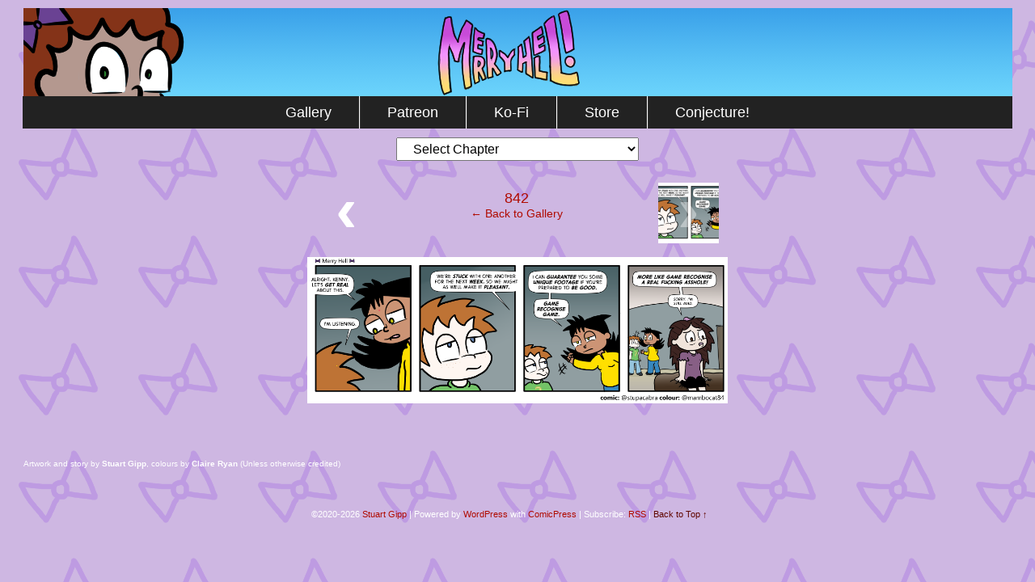

--- FILE ---
content_type: text/html; charset=UTF-8
request_url: https://www.merryhellcomic.com/comic/842-grg/attachment/842/
body_size: 10981
content:
<!DOCTYPE html>
<html xmlns="http://www.w3.org/1999/xhtml" dir="ltr" lang="en-GB" prefix="og: https://ogp.me/ns#"> 
<head>
	<meta http-equiv="Content-Type" content="text/html; charset=UTF-8"/>
	<link rel="stylesheet" href="https://www.merryhellcomic.com/wp-content/themes/comicpress/style.css" type="text/css" media="screen"/>
	<link rel="pingback" href="https://www.merryhellcomic.com/xmlrpc.php"/>
	<meta name="ComicPress" content="4.4"/>
<title>842 | Merry Hell</title>

		<!-- All in One SEO 4.9.3 - aioseo.com -->
	<meta name="robots" content="max-image-preview:large"/>
	<meta name="author" content="Stuart Gipp"/>
	<link rel="canonical" href="https://www.merryhellcomic.com/comic/842-grg/attachment/842/"/>
	<meta name="generator" content="All in One SEO (AIOSEO) 4.9.3"/>
		<meta property="og:locale" content="en_GB"/>
		<meta property="og:site_name" content="Merry Hell | by Stuart Gipp"/>
		<meta property="og:type" content="article"/>
		<meta property="og:title" content="842 | Merry Hell"/>
		<meta property="og:url" content="https://www.merryhellcomic.com/comic/842-grg/attachment/842/"/>
		<meta property="article:published_time" content="2023-07-04T21:14:05+00:00"/>
		<meta property="article:modified_time" content="2023-07-04T21:14:05+00:00"/>
		<meta name="twitter:card" content="summary"/>
		<meta name="twitter:site" content="@Stupacabra"/>
		<meta name="twitter:title" content="842 | Merry Hell"/>
		<meta name="twitter:creator" content="@Stupacabra"/>
		<meta name="twitter:image" content="https://www.merryhellcomic.com/wp-content/uploads/2023/07/mmmmmmmmmmmmmmmmmmmmmmmmmmmmmmmmmm.png"/>
		<script type="application/ld+json" class="aioseo-schema">
			{"@context":"https:\/\/schema.org","@graph":[{"@type":"BreadcrumbList","@id":"https:\/\/www.merryhellcomic.com\/comic\/842-grg\/attachment\/842\/#breadcrumblist","itemListElement":[{"@type":"ListItem","@id":"https:\/\/www.merryhellcomic.com#listItem","position":1,"name":"Home","item":"https:\/\/www.merryhellcomic.com","nextItem":{"@type":"ListItem","@id":"https:\/\/www.merryhellcomic.com\/comic\/842-grg\/attachment\/842\/#listItem","name":"842"}},{"@type":"ListItem","@id":"https:\/\/www.merryhellcomic.com\/comic\/842-grg\/attachment\/842\/#listItem","position":2,"name":"842","previousItem":{"@type":"ListItem","@id":"https:\/\/www.merryhellcomic.com#listItem","name":"Home"}}]},{"@type":"ItemPage","@id":"https:\/\/www.merryhellcomic.com\/comic\/842-grg\/attachment\/842\/#itempage","url":"https:\/\/www.merryhellcomic.com\/comic\/842-grg\/attachment\/842\/","name":"842 | Merry Hell","inLanguage":"en-GB","isPartOf":{"@id":"https:\/\/www.merryhellcomic.com\/#website"},"breadcrumb":{"@id":"https:\/\/www.merryhellcomic.com\/comic\/842-grg\/attachment\/842\/#breadcrumblist"},"author":{"@id":"https:\/\/www.merryhellcomic.com\/author\/stuartgipp\/#author"},"creator":{"@id":"https:\/\/www.merryhellcomic.com\/author\/stuartgipp\/#author"},"datePublished":"2023-07-04T22:14:05+01:00","dateModified":"2023-07-04T22:14:05+01:00"},{"@type":"Organization","@id":"https:\/\/www.merryhellcomic.com\/#organization","name":"Merry Hell","description":"by Stuart Gipp","url":"https:\/\/www.merryhellcomic.com\/","logo":{"@type":"ImageObject","url":"https:\/\/www.merryhellcomic.com\/wp-content\/uploads\/2023\/07\/mmmmmmmmmmmmmmmmmmmmmmmmmmmmmmmmmm.png","@id":"https:\/\/www.merryhellcomic.com\/comic\/842-grg\/attachment\/842\/#organizationLogo","width":415,"height":346},"image":{"@id":"https:\/\/www.merryhellcomic.com\/comic\/842-grg\/attachment\/842\/#organizationLogo"},"sameAs":["https:\/\/twitter.com\/Stupacabra"]},{"@type":"Person","@id":"https:\/\/www.merryhellcomic.com\/author\/stuartgipp\/#author","url":"https:\/\/www.merryhellcomic.com\/author\/stuartgipp\/","name":"Stuart Gipp","image":{"@type":"ImageObject","@id":"https:\/\/www.merryhellcomic.com\/comic\/842-grg\/attachment\/842\/#authorImage","url":"https:\/\/secure.gravatar.com\/avatar\/fa394a46a8a78bc95a6a8a05a6b3cc51bcec708b6d4a5deacfe534f0ca03a184?s=96&d=mm&r=g","width":96,"height":96,"caption":"Stuart Gipp"}},{"@type":"WebSite","@id":"https:\/\/www.merryhellcomic.com\/#website","url":"https:\/\/www.merryhellcomic.com\/","name":"Merry Hell","description":"by Stuart Gipp","inLanguage":"en-GB","publisher":{"@id":"https:\/\/www.merryhellcomic.com\/#organization"}}]}
		</script>
		<!-- All in One SEO -->

<link rel='dns-prefetch' href='//stats.wp.com'/>
<link rel='preconnect' href='//c0.wp.com'/>
<link rel="alternate" type="application/rss+xml" title="Merry Hell &raquo; Feed" href="https://www.merryhellcomic.com/feed/"/>
<link rel="alternate" title="oEmbed (JSON)" type="application/json+oembed" href="https://www.merryhellcomic.com/wp-json/oembed/1.0/embed?url=https%3A%2F%2Fwww.merryhellcomic.com%2Fcomic%2F842-grg%2Fattachment%2F842%2F"/>
<link rel="alternate" title="oEmbed (XML)" type="text/xml+oembed" href="https://www.merryhellcomic.com/wp-json/oembed/1.0/embed?url=https%3A%2F%2Fwww.merryhellcomic.com%2Fcomic%2F842-grg%2Fattachment%2F842%2F&#038;format=xml"/>
<style id='wp-img-auto-sizes-contain-inline-css' type='text/css'>img:is([sizes=auto i],[sizes^="auto," i]){contain-intrinsic-size:3000px 1500px}</style>
<style id='wp-emoji-styles-inline-css' type='text/css'>img.wp-smiley,img.emoji{display:inline!important;border:none!important;box-shadow:none!important;height:1em!important;width:1em!important;margin:0 .07em!important;vertical-align:-.1em!important;background:none!important;padding:0!important}</style>
<style id='wp-block-library-inline-css' type='text/css'>:root{--wp-block-synced-color:#7a00df;--wp-block-synced-color--rgb:122 , 0 , 223;--wp-bound-block-color:var(--wp-block-synced-color);--wp-editor-canvas-background:#ddd;--wp-admin-theme-color:#007cba;--wp-admin-theme-color--rgb:0 , 124 , 186;--wp-admin-theme-color-darker-10:#006ba1;--wp-admin-theme-color-darker-10--rgb:0 , 107 , 160.5;--wp-admin-theme-color-darker-20:#005a87;--wp-admin-theme-color-darker-20--rgb:0 , 90 , 135;--wp-admin-border-width-focus:2px}@media (min-resolution:192dpi){:root{--wp-admin-border-width-focus:1.5px}}.wp-element-button{cursor:pointer}:root .has-very-light-gray-background-color{background-color:#eee}:root .has-very-dark-gray-background-color{background-color:#313131}:root .has-very-light-gray-color{color:#eee}:root .has-very-dark-gray-color{color:#313131}:root .has-vivid-green-cyan-to-vivid-cyan-blue-gradient-background{background:linear-gradient(135deg,#00d084,#0693e3)}:root .has-purple-crush-gradient-background{background:linear-gradient(135deg,#34e2e4,#4721fb 50%,#ab1dfe)}:root .has-hazy-dawn-gradient-background{background:linear-gradient(135deg,#faaca8,#dad0ec)}:root .has-subdued-olive-gradient-background{background:linear-gradient(135deg,#fafae1,#67a671)}:root .has-atomic-cream-gradient-background{background:linear-gradient(135deg,#fdd79a,#004a59)}:root .has-nightshade-gradient-background{background:linear-gradient(135deg,#330968,#31cdcf)}:root .has-midnight-gradient-background{background:linear-gradient(135deg,#020381,#2874fc)}:root{--wp--preset--font-size--normal:16px;--wp--preset--font-size--huge:42px}.has-regular-font-size{font-size:1em}.has-larger-font-size{font-size:2.625em}.has-normal-font-size{font-size:var(--wp--preset--font-size--normal)}.has-huge-font-size{font-size:var(--wp--preset--font-size--huge)}.has-text-align-center{text-align:center}.has-text-align-left{text-align:left}.has-text-align-right{text-align:right}.has-fit-text{white-space:nowrap!important}#end-resizable-editor-section{display:none}.aligncenter{clear:both}.items-justified-left{justify-content:flex-start}.items-justified-center{justify-content:center}.items-justified-right{justify-content:flex-end}.items-justified-space-between{justify-content:space-between}.screen-reader-text{border:0;clip-path:inset(50%);height:1px;margin:-1px;overflow:hidden;padding:0;position:absolute;width:1px;word-wrap:normal!important}.screen-reader-text:focus{background-color:#ddd;clip-path:none;color:#444;display:block;font-size:1em;height:auto;left:5px;line-height:normal;padding:15px 23px 14px;text-decoration:none;top:5px;width:auto;z-index:100000}html :where(.has-border-color){border-style:solid}html :where([style*=border-top-color]){border-top-style:solid}html :where([style*=border-right-color]){border-right-style:solid}html :where([style*=border-bottom-color]){border-bottom-style:solid}html :where([style*=border-left-color]){border-left-style:solid}html :where([style*=border-width]){border-style:solid}html :where([style*=border-top-width]){border-top-style:solid}html :where([style*=border-right-width]){border-right-style:solid}html :where([style*=border-bottom-width]){border-bottom-style:solid}html :where([style*=border-left-width]){border-left-style:solid}html :where(img[class*=wp-image-]){height:auto;max-width:100%}:where(figure){margin:0 0 1em}html :where(.is-position-sticky){--wp-admin--admin-bar--position-offset:var(--wp-admin--admin-bar--height,0)}@media screen and (max-width:600px){html :where(.is-position-sticky){--wp-admin--admin-bar--position-offset:0}}</style><style id='wp-block-group-inline-css' type='text/css'>.wp-block-group{box-sizing:border-box}:where(.wp-block-group.wp-block-group-is-layout-constrained){position:relative}</style>
<style id='wp-block-paragraph-inline-css' type='text/css'>.is-small-text{font-size:.875em}.is-regular-text{font-size:1em}.is-large-text{font-size:2.25em}.is-larger-text{font-size:3em}.has-drop-cap:not(:focus):first-letter{float:left;font-size:8.4em;font-style:normal;font-weight:100;line-height:.68;margin:.05em .1em 0 0;text-transform:uppercase}body.rtl .has-drop-cap:not(:focus):first-letter{float:none;margin-left:.1em}p.has-drop-cap.has-background{overflow:hidden}:root :where(p.has-background){padding:1.25em 2.375em}:where(p.has-text-color:not(.has-link-color)) a{color:inherit}p.has-text-align-left[style*="writing-mode:vertical-lr"],p.has-text-align-right[style*="writing-mode:vertical-rl"]{rotate:180deg}</style>
<style id='global-styles-inline-css' type='text/css'>:root{--wp--preset--aspect-ratio--square:1;--wp--preset--aspect-ratio--4-3: 4/3;--wp--preset--aspect-ratio--3-4: 3/4;--wp--preset--aspect-ratio--3-2: 3/2;--wp--preset--aspect-ratio--2-3: 2/3;--wp--preset--aspect-ratio--16-9: 16/9;--wp--preset--aspect-ratio--9-16: 9/16;--wp--preset--color--black:#000;--wp--preset--color--cyan-bluish-gray:#abb8c3;--wp--preset--color--white:#fff;--wp--preset--color--pale-pink:#f78da7;--wp--preset--color--vivid-red:#cf2e2e;--wp--preset--color--luminous-vivid-orange:#ff6900;--wp--preset--color--luminous-vivid-amber:#fcb900;--wp--preset--color--light-green-cyan:#7bdcb5;--wp--preset--color--vivid-green-cyan:#00d084;--wp--preset--color--pale-cyan-blue:#8ed1fc;--wp--preset--color--vivid-cyan-blue:#0693e3;--wp--preset--color--vivid-purple:#9b51e0;--wp--preset--gradient--vivid-cyan-blue-to-vivid-purple:linear-gradient(135deg,#0693e3 0%,#9b51e0 100%);--wp--preset--gradient--light-green-cyan-to-vivid-green-cyan:linear-gradient(135deg,#7adcb4 0%,#00d082 100%);--wp--preset--gradient--luminous-vivid-amber-to-luminous-vivid-orange:linear-gradient(135deg,#fcb900 0%,#ff6900 100%);--wp--preset--gradient--luminous-vivid-orange-to-vivid-red:linear-gradient(135deg,#ff6900 0%,#cf2e2e 100%);--wp--preset--gradient--very-light-gray-to-cyan-bluish-gray:linear-gradient(135deg,#eee 0%,#a9b8c3 100%);--wp--preset--gradient--cool-to-warm-spectrum:linear-gradient(135deg,#4aeadc 0%,#9778d1 20%,#cf2aba 40%,#ee2c82 60%,#fb6962 80%,#fef84c 100%);--wp--preset--gradient--blush-light-purple:linear-gradient(135deg,#ffceec 0%,#9896f0 100%);--wp--preset--gradient--blush-bordeaux:linear-gradient(135deg,#fecda5 0%,#fe2d2d 50%,#6b003e 100%);--wp--preset--gradient--luminous-dusk:linear-gradient(135deg,#ffcb70 0%,#c751c0 50%,#4158d0 100%);--wp--preset--gradient--pale-ocean:linear-gradient(135deg,#fff5cb 0%,#b6e3d4 50%,#33a7b5 100%);--wp--preset--gradient--electric-grass:linear-gradient(135deg,#caf880 0%,#71ce7e 100%);--wp--preset--gradient--midnight:linear-gradient(135deg,#020381 0%,#2874fc 100%);--wp--preset--font-size--small:13px;--wp--preset--font-size--medium:20px;--wp--preset--font-size--large:36px;--wp--preset--font-size--x-large:42px;--wp--preset--spacing--20:.44rem;--wp--preset--spacing--30:.67rem;--wp--preset--spacing--40:1rem;--wp--preset--spacing--50:1.5rem;--wp--preset--spacing--60:2.25rem;--wp--preset--spacing--70:3.38rem;--wp--preset--spacing--80:5.06rem;--wp--preset--shadow--natural:6px 6px 9px rgba(0,0,0,.2);--wp--preset--shadow--deep:12px 12px 50px rgba(0,0,0,.4);--wp--preset--shadow--sharp:6px 6px 0 rgba(0,0,0,.2);--wp--preset--shadow--outlined:6px 6px 0 -3px #fff , 6px 6px #000;--wp--preset--shadow--crisp:6px 6px 0 #000}:where(.is-layout-flex){gap:.5em}:where(.is-layout-grid){gap:.5em}body .is-layout-flex{display:flex}.is-layout-flex{flex-wrap:wrap;align-items:center}.is-layout-flex > :is(*, div){margin:0}body .is-layout-grid{display:grid}.is-layout-grid > :is(*, div){margin:0}:where(.wp-block-columns.is-layout-flex){gap:2em}:where(.wp-block-columns.is-layout-grid){gap:2em}:where(.wp-block-post-template.is-layout-flex){gap:1.25em}:where(.wp-block-post-template.is-layout-grid){gap:1.25em}.has-black-color{color:var(--wp--preset--color--black)!important}.has-cyan-bluish-gray-color{color:var(--wp--preset--color--cyan-bluish-gray)!important}.has-white-color{color:var(--wp--preset--color--white)!important}.has-pale-pink-color{color:var(--wp--preset--color--pale-pink)!important}.has-vivid-red-color{color:var(--wp--preset--color--vivid-red)!important}.has-luminous-vivid-orange-color{color:var(--wp--preset--color--luminous-vivid-orange)!important}.has-luminous-vivid-amber-color{color:var(--wp--preset--color--luminous-vivid-amber)!important}.has-light-green-cyan-color{color:var(--wp--preset--color--light-green-cyan)!important}.has-vivid-green-cyan-color{color:var(--wp--preset--color--vivid-green-cyan)!important}.has-pale-cyan-blue-color{color:var(--wp--preset--color--pale-cyan-blue)!important}.has-vivid-cyan-blue-color{color:var(--wp--preset--color--vivid-cyan-blue)!important}.has-vivid-purple-color{color:var(--wp--preset--color--vivid-purple)!important}.has-black-background-color{background-color:var(--wp--preset--color--black)!important}.has-cyan-bluish-gray-background-color{background-color:var(--wp--preset--color--cyan-bluish-gray)!important}.has-white-background-color{background-color:var(--wp--preset--color--white)!important}.has-pale-pink-background-color{background-color:var(--wp--preset--color--pale-pink)!important}.has-vivid-red-background-color{background-color:var(--wp--preset--color--vivid-red)!important}.has-luminous-vivid-orange-background-color{background-color:var(--wp--preset--color--luminous-vivid-orange)!important}.has-luminous-vivid-amber-background-color{background-color:var(--wp--preset--color--luminous-vivid-amber)!important}.has-light-green-cyan-background-color{background-color:var(--wp--preset--color--light-green-cyan)!important}.has-vivid-green-cyan-background-color{background-color:var(--wp--preset--color--vivid-green-cyan)!important}.has-pale-cyan-blue-background-color{background-color:var(--wp--preset--color--pale-cyan-blue)!important}.has-vivid-cyan-blue-background-color{background-color:var(--wp--preset--color--vivid-cyan-blue)!important}.has-vivid-purple-background-color{background-color:var(--wp--preset--color--vivid-purple)!important}.has-black-border-color{border-color:var(--wp--preset--color--black)!important}.has-cyan-bluish-gray-border-color{border-color:var(--wp--preset--color--cyan-bluish-gray)!important}.has-white-border-color{border-color:var(--wp--preset--color--white)!important}.has-pale-pink-border-color{border-color:var(--wp--preset--color--pale-pink)!important}.has-vivid-red-border-color{border-color:var(--wp--preset--color--vivid-red)!important}.has-luminous-vivid-orange-border-color{border-color:var(--wp--preset--color--luminous-vivid-orange)!important}.has-luminous-vivid-amber-border-color{border-color:var(--wp--preset--color--luminous-vivid-amber)!important}.has-light-green-cyan-border-color{border-color:var(--wp--preset--color--light-green-cyan)!important}.has-vivid-green-cyan-border-color{border-color:var(--wp--preset--color--vivid-green-cyan)!important}.has-pale-cyan-blue-border-color{border-color:var(--wp--preset--color--pale-cyan-blue)!important}.has-vivid-cyan-blue-border-color{border-color:var(--wp--preset--color--vivid-cyan-blue)!important}.has-vivid-purple-border-color{border-color:var(--wp--preset--color--vivid-purple)!important}.has-vivid-cyan-blue-to-vivid-purple-gradient-background{background:var(--wp--preset--gradient--vivid-cyan-blue-to-vivid-purple)!important}.has-light-green-cyan-to-vivid-green-cyan-gradient-background{background:var(--wp--preset--gradient--light-green-cyan-to-vivid-green-cyan)!important}.has-luminous-vivid-amber-to-luminous-vivid-orange-gradient-background{background:var(--wp--preset--gradient--luminous-vivid-amber-to-luminous-vivid-orange)!important}.has-luminous-vivid-orange-to-vivid-red-gradient-background{background:var(--wp--preset--gradient--luminous-vivid-orange-to-vivid-red)!important}.has-very-light-gray-to-cyan-bluish-gray-gradient-background{background:var(--wp--preset--gradient--very-light-gray-to-cyan-bluish-gray)!important}.has-cool-to-warm-spectrum-gradient-background{background:var(--wp--preset--gradient--cool-to-warm-spectrum)!important}.has-blush-light-purple-gradient-background{background:var(--wp--preset--gradient--blush-light-purple)!important}.has-blush-bordeaux-gradient-background{background:var(--wp--preset--gradient--blush-bordeaux)!important}.has-luminous-dusk-gradient-background{background:var(--wp--preset--gradient--luminous-dusk)!important}.has-pale-ocean-gradient-background{background:var(--wp--preset--gradient--pale-ocean)!important}.has-electric-grass-gradient-background{background:var(--wp--preset--gradient--electric-grass)!important}.has-midnight-gradient-background{background:var(--wp--preset--gradient--midnight)!important}.has-small-font-size{font-size:var(--wp--preset--font-size--small)!important}.has-medium-font-size{font-size:var(--wp--preset--font-size--medium)!important}.has-large-font-size{font-size:var(--wp--preset--font-size--large)!important}.has-x-large-font-size{font-size:var(--wp--preset--font-size--x-large)!important}</style>
<style id='core-block-supports-inline-css' type='text/css'>.wp-container-core-group-is-layout-ad2f72ca{flex-wrap:nowrap}.wp-container-core-group-is-layout-94bc23d7{flex-wrap:nowrap;justify-content:center}</style>

<style id='classic-theme-styles-inline-css' type='text/css'>.wp-block-button__link{color:#fff;background-color:#32373c;border-radius:9999px;box-shadow:none;text-decoration:none;padding:calc(.667em + 2px) calc(1.333em + 2px);font-size:1.125em}.wp-block-file__button{background:#32373c;color:#fff;text-decoration:none}</style>
<link rel='stylesheet' id='rfw-style-css' href='https://www.merryhellcomic.com/wp-content/plugins/rss-feed-widget/css/style.css?ver=2026010612' type='text/css' media='all'/>
<link rel='stylesheet' id='movies-css' href='https://www.merryhellcomic.com/wp-content/plugins/stugal/style.css?ver=6.9' type='text/css' media='all'/>
<link rel='stylesheet' id='megamenu-css' href='https://www.merryhellcomic.com/wp-content/uploads/maxmegamenu/style.css?ver=90ee53' type='text/css' media='all'/>
<link rel='stylesheet' id='dashicons-css' href='https://c0.wp.com/c/6.9/wp-includes/css/dashicons.min.css' type='text/css' media='all'/>
<link rel='stylesheet' id='comiceasel-style-css' href='https://www.merryhellcomic.com/wp-content/plugins/comic-easel/css/comiceasel.css?ver=6.9' type='text/css' media='all'/>
<link rel='stylesheet' id='comiceasel-navstyle-css' href='https://www.merryhellcomic.com/wp-content/plugins/comic-easel/images/nav/default/navstyle.css?ver=6.9' type='text/css' media='all'/>
<script type="text/javascript" src="https://c0.wp.com/c/6.9/wp-includes/js/jquery/jquery.min.js" id="jquery-core-js"></script>
<script type="text/javascript" src="https://c0.wp.com/c/6.9/wp-includes/js/jquery/jquery-migrate.min.js" id="jquery-migrate-js"></script>
<script type="text/javascript" src="https://www.merryhellcomic.com/wp-content/themes/comicpress/js/ddsmoothmenu.js?ver=6.9" id="ddsmoothmenu_js-js"></script>
<script type="text/javascript" src="https://www.merryhellcomic.com/wp-content/themes/comicpress/js/menubar.js?ver=6.9" id="menubar_js-js"></script>
<link rel="https://api.w.org/" href="https://www.merryhellcomic.com/wp-json/"/><link rel="alternate" title="JSON" type="application/json" href="https://www.merryhellcomic.com/wp-json/wp/v2/media/37311"/><link rel="EditURI" type="application/rsd+xml" title="RSD" href="https://www.merryhellcomic.com/xmlrpc.php?rsd"/>
<meta name="generator" content="WordPress 6.9"/>
<link rel='shortlink' href='https://www.merryhellcomic.com/?p=37311'/>
	<link rel="preconnect" href="https://fonts.googleapis.com">
	<link rel="preconnect" href="https://fonts.gstatic.com">
		<style>img#wpstats{display:none}</style>
		<meta name="Comic-Easel" content="1.15"/>
<meta name="Referrer" content=""/>
<!--Customizer CSS-->
<style type="text/css">#page{width:1224px;max-width:1224px}#add-width{width:0}#content-column{width:1224px;max-width:100%}#sidebar-right{width:204px}#sidebar-left{width:204px}#header{background-color:#f4f4f4!important}body{color:#fff!important}.comic-nav a:link,.comic-nav a:visited{color:#fff!important}.comic-nav a:hover{color:red!important}</style>
<!--/Customizer CSS-->
      <style type="text/css">#header{width:1223px;height:109px;background:url(https://www.merryhellcomic.com/wp-content/uploads/2025/01/cropped-site-banner-4-2025a.png) top center no-repeat;overflow:hidden}#header h1{padding:0}#header h1 a{display:block;width:1223px;height:109px;text-indent:-9999px}.header-info,.header-info h1 a{padding:0}</style>
	<style type="text/css" id="custom-background-css">body.custom-background{background-color:#ead5ef;background-image:url(https://www.merryhellcomic.com/wp-content/uploads/2021/07/gfdgsfdgfdsgdgdg-2.png);background-position:left top;background-size:auto;background-repeat:repeat;background-attachment:scroll}</style>
	<!-- There is no amphtml version available for this URL. --><link rel="icon" href="https://www.merryhellcomic.com/wp-content/uploads/2021/01/merryicon.png" sizes="32x32"/>
<link rel="icon" href="https://www.merryhellcomic.com/wp-content/uploads/2021/01/merryicon.png" sizes="192x192"/>
<link rel="apple-touch-icon" href="https://www.merryhellcomic.com/wp-content/uploads/2021/01/merryicon.png"/>
<meta name="msapplication-TileImage" content="https://www.merryhellcomic.com/wp-content/uploads/2021/01/merryicon.png"/>
		<style type="text/css" id="wp-custom-css">#mega-menu-wrap-Primary #mega-menu-Primary>li.mega-menu-item>a.mega-menu-link:hover,#mega-menu-wrap-Primary #mega-menu-Primary>li.mega-menu-item.mega-current-menu-item>a.mega-menu-link{background:transparent}#mega-menu-wrap-Primary #mega-menu-Primary>li.mega-menu-item>a.mega-menu-link{font-size:18px;margin-left:1.5rem;margin-right:1.5rem}.comment-link{display:none}.page-id-3139 .page-title{display:none!important}.comic_navi .navi{font-size:1.2rem;padding:0 15px;margin-bottom:1rem}.comic_navi_title{font-size:1rem;padding-bottom:1.5rem;padding-top:.5rem}.chapter-select select,.comic-list-dropdown-form select{font-size:1rem;padding:.25rem 1rem;width:300px}.ceo_comic_archive_dropdown_widget form,.ceo_comic_list_dropdown_widget form{width:300px}</style>
			<style id="egf-frontend-styles" type="text/css">p{font-family:'Tahoma',sans-serif;font-size:10px;font-style:normal;font-weight:400}h1{font-family:'Tahoma',sans-serif;font-size:20px;font-style:normal;font-weight:400;letter-spacing:1px;line-height:.8}h2{color:#000;font-size:26px;letter-spacing:1px;line-height:1.7}h3{font-size:10px}h4{font-size:10px}h5{font-size:10px}h6{font-size:10px}</style>
	<style type="text/css"></style>
</head>

<body class="attachment wp-singular attachment-template-default single single-attachment postid-37311 attachmentid-37311 attachment-png custom-background wp-theme-comicpress mega-menu-Primary user-guest chrome single-author-stuartgipp pm night evening thu attachment attachment-37311 attachment-image layout-ncl scheme-none">
<div id="page-wrap">
	<div id="page">
		<header id="header">
			<div class="header-info">
				<h1><a href="https://www.merryhellcomic.com">Merry Hell</a></h1>
				<div class="description">by Stuart Gipp</div>
			</div>
						<div class="clear"></div>
		</header>

		<div id="menubar-wrapper">
			<div class="menu-container">
								<div id="mega-menu-wrap-Primary" class="mega-menu-wrap"><div class="mega-menu-toggle"><div class="mega-toggle-blocks-left"></div><div class="mega-toggle-blocks-center"></div><div class="mega-toggle-blocks-right"><div class='mega-toggle-block mega-menu-toggle-block mega-toggle-block-1' id='mega-toggle-block-1' tabindex='0'><span class='mega-toggle-label' role='button' aria-expanded='false'><span class='mega-toggle-label-closed'>MENU</span><span class='mega-toggle-label-open'>MENU</span></span></div></div></div><ul id="mega-menu-Primary" class="mega-menu max-mega-menu mega-menu-horizontal mega-no-js" data-event="hover_intent" data-effect="fade_up" data-effect-speed="200" data-effect-mobile="disabled" data-effect-speed-mobile="0" data-mobile-force-width="false" data-second-click="go" data-document-click="collapse" data-vertical-behaviour="standard" data-breakpoint="600" data-unbind="true" data-mobile-state="collapse_all" data-mobile-direction="vertical" data-hover-intent-timeout="300" data-hover-intent-interval="100"><li class="mega-menu-item mega-menu-item-type-post_type mega-menu-item-object-page mega-align-bottom-left mega-menu-flyout mega-menu-item-3183" id="mega-menu-item-3183"><a class="mega-menu-link" href="https://www.merryhellcomic.com/gallery/" tabindex="0">Gallery</a></li><li class="mega-menu-item mega-menu-item-type-custom mega-menu-item-object-custom mega-align-bottom-left mega-menu-flyout mega-menu-item-1458" id="mega-menu-item-1458"><a class="mega-menu-link" href="https://www.patreon.com/StuartGipp" tabindex="0">Patreon</a></li><li class="mega-menu-item mega-menu-item-type-custom mega-menu-item-object-custom mega-align-bottom-left mega-menu-flyout mega-menu-item-37394" id="mega-menu-item-37394"><a class="mega-menu-link" href="https://ko-fi.com/stuartgipp" tabindex="0">Ko-Fi</a></li><li class="mega-menu-item mega-menu-item-type-custom mega-menu-item-object-custom mega-align-bottom-left mega-menu-flyout mega-menu-item-1636" id="mega-menu-item-1636"><a class="mega-menu-link" href="https://stuartgipp.gumroad.com" tabindex="0">Store</a></li><li class="mega-menu-item mega-menu-item-type-custom mega-menu-item-object-custom mega-align-bottom-left mega-menu-flyout mega-menu-item-38514" id="mega-menu-item-38514"><a class="mega-menu-link" href="https://merryhellcomic.com/conjecture" tabindex="0">Conjecture!</a></li></ul></div>				<div class="menunav">
																			</div>
				<div class="clear"></div>
			</div>
			<div class="clear"></div>
		</div>
	<div id="content-wrapper">
	
			
	<div id="subcontent-wrapper">
		<div id="content-column">
			<div id="content" class="narrowcolumn">		
						<div id="sidebar-over-blog" class="sidebar">
			<div id="block-12" class="widget widget_block">
<div class="widget-content">

<div class="wp-block-group is-nowrap is-layout-flex wp-container-core-group-is-layout-ad2f72ca wp-block-group-is-layout-flex"></div>
</div>
<div class="clear"></div>
</div>
<div id="block-11" class="widget widget_block">
<div class="widget-content">

<div class="wp-block-group is-content-justification-center is-nowrap is-layout-flex wp-container-core-group-is-layout-94bc23d7 wp-block-group-is-layout-flex"><div class="widget ceo_comic_archive_dropdown_widget"><form id="chapter-select" class="chapter-select" method="get">
<select name='chapter' id='chapter' class='postform' onchange="document.location.href=this.options[this.selectedIndex].value;">
	<option value='0' selected='selected'>Select Chapter</option>
	<option class="level-0" value="https://www.merryhellcomic.com/comic/1-meredith-moves-in/">Merry Hell&nbsp;&nbsp;(1093)</option>
	<option class="level-0" value="https://www.merryhellcomic.com/comic/1-meredith-moves-in/">001: Meredith Moves In&nbsp;&nbsp;(6)</option>
	<option class="level-0" value="https://www.merryhellcomic.com/comic/7-liz-startles-meredith/">002. A Night on the Town&nbsp;&nbsp;(10)</option>
	<option class="level-0" value="https://www.merryhellcomic.com/comic/17-merry-sees-too-much/">003. Self-love and Meredith Steems&nbsp;&nbsp;(17)</option>
	<option class="level-0" value="https://www.merryhellcomic.com/comic/34-break-up/">004. Merry&#8217;s Hot Date&nbsp;&nbsp;(19)</option>
	<option class="level-0" value="https://www.merryhellcomic.com/comic/53-oh-bother/">005. A Visit From the Landlord&nbsp;&nbsp;(16)</option>
	<option class="level-0" value="https://www.merryhellcomic.com/comic/69-empowerment/">006. Merry the Pornographer&nbsp;&nbsp;(16)</option>
	<option class="level-0" value="https://www.merryhellcomic.com/comic/85-crushed/">007. Liz vs. Smash Bilby&nbsp;&nbsp;(16)</option>
	<option class="level-0" value="https://www.merryhellcomic.com/comic/101-the-lie/">008. Merry&#8217;s Mystery Letter&nbsp;&nbsp;(20)</option>
	<option class="level-0" value="https://www.merryhellcomic.com/comic/121-bully/">009. Bully for Merry&nbsp;&nbsp;(16)</option>
	<option class="level-0" value="https://www.merryhellcomic.com/comic/137-liz-is-enthused/">010. Jasumati Mucks In&nbsp;&nbsp;(25)</option>
	<option class="level-0" value="https://www.merryhellcomic.com/comic/162-smackeroo/">011. Christmas in Hell&nbsp;&nbsp;(11)</option>
	<option class="level-0" value="https://www.merryhellcomic.com/comic/173-guest-strip-by-masarage/">012. Jasu, Merry and the Big Secret&nbsp;&nbsp;(20)</option>
	<option class="level-0" value="https://www.merryhellcomic.com/comic/193-hester/">013. Hester the Pester&nbsp;&nbsp;(16)</option>
	<option class="level-0" value="https://www.merryhellcomic.com/comic/209-diversion/">014. Dating Your Boss&nbsp;&nbsp;(28)</option>
	<option class="level-0" value="https://www.merryhellcomic.com/comic/237-issues/">015. Twin Breakdowns&nbsp;&nbsp;(22)</option>
	<option class="level-0" value="https://www.merryhellcomic.com/comic/259-kids/">016. Hester&#8217;s Sleepover&nbsp;&nbsp;(22)</option>
	<option class="level-0" value="https://www.merryhellcomic.com/comic/281-no-more-games/">017. The Laces of Destiny&nbsp;&nbsp;(8)</option>
	<option class="level-0" value="https://www.merryhellcomic.com/comic/289-my-house/">018. The Northend Titans&nbsp;&nbsp;(24)</option>
	<option class="level-0" value="https://www.merryhellcomic.com/comic/313-guest-strip-by-positronic-brain/">019. Guilt and Shame&nbsp;&nbsp;(26)</option>
	<option class="level-0" value="https://www.merryhellcomic.com/comic/339-yes-i-am/">020. The Truth Will Out&nbsp;&nbsp;(12)</option>
	<option class="level-0" value="https://www.merryhellcomic.com/comic/351-fun/">021. The Sexy Holiday, Part 1 &#8211; Rolling With Merry&nbsp;&nbsp;(32)</option>
	<option class="level-0" value="https://www.merryhellcomic.com/comic/383-merry-goes-to-america-part-1-by-gobolatula/">022. Merry Goes to America&nbsp;&nbsp;(10)</option>
	<option class="level-0" value="https://www.merryhellcomic.com/comic/393-drain/">023. The Sexy Holiday, Part 2 &#8211; Liz Wins the Lottery&nbsp;&nbsp;(55)</option>
	<option class="level-0" value="https://www.merryhellcomic.com/comic/448-one-step-at-a-time/">024. Trials and Piles&nbsp;&nbsp;(53)</option>
	<option class="level-0" value="https://www.merryhellcomic.com/comic/501-freezer/">025. Jumokin&#8217; Me Crazy&nbsp;&nbsp;(23)</option>
	<option class="level-0" value="https://www.merryhellcomic.com/comic/524-one-trick-pony/">026. Rustic Christmas&nbsp;&nbsp;(18)</option>
	<option class="level-0" value="https://www.merryhellcomic.com/comic/542-this-year/">027. Merry&#8217;s Sex Education&nbsp;&nbsp;(13)</option>
	<option class="level-0" value="https://www.merryhellcomic.com/comic/555-anger/">028. Dating, Demons and Duke&nbsp;&nbsp;(19)</option>
	<option class="level-0" value="https://www.merryhellcomic.com/comic/574-killing-it/">029. Demons of the Past&nbsp;&nbsp;(33)</option>
	<option class="level-0" value="https://www.merryhellcomic.com/comic/607-one-body/">030. Demons of the Present&nbsp;&nbsp;(44)</option>
	<option class="level-0" value="https://www.merryhellcomic.com/comic/651-merry-hell-returns/">031. The Sunshine State, Part 1 &#8211; Meredith Moves In II&nbsp;&nbsp;(12)</option>
	<option class="level-0" value="https://www.merryhellcomic.com/comic/663-shithole/">032. The Sunshine State, Part 2 &#8211; Fallout&nbsp;&nbsp;(20)</option>
	<option class="level-0" value="https://www.merryhellcomic.com/comic/683-rampant/">033. The Sunshine State, Part 3 &#8211; Cuts to the Bone&nbsp;&nbsp;(19)</option>
	<option class="level-0" value="https://www.merryhellcomic.com/comic/702-shitshow/">034. The Sunshine State, Part 4 &#8211; Lotus Flowers and Serenity Cowers&nbsp;&nbsp;(26)</option>
	<option class="level-0" value="https://www.merryhellcomic.com/comic/728-i-was-lucky/">035. The Sunshine State, Part 5 &#8211; Who You Gonna Call&nbsp;&nbsp;(18)</option>
	<option class="level-0" value="https://www.merryhellcomic.com/comic/746-titans/">036. The Sunshine State, Part 6 &#8211; Merry the Exhibitionist&nbsp;&nbsp;(16)</option>
	<option class="level-0" value="https://www.merryhellcomic.com/comic/762-what-a-weekend/">037. The Sunshine State, Part 7 &#8211; Bosom Baddies&nbsp;&nbsp;(16)</option>
	<option class="level-0" value="https://www.merryhellcomic.com/comic/778/">038. The Sunshine State, Part 8 &#8211; Home Coming&nbsp;&nbsp;(27)</option>
	<option class="level-0" value="https://www.merryhellcomic.com/comic/805-its-me-merry/">039. Meredith Moves In III&nbsp;&nbsp;(9)</option>
	<option class="level-0" value="https://www.merryhellcomic.com/comic/814-two-months/">040. Going Up, Crashing Down&nbsp;&nbsp;(45)</option>
	<option class="level-0" value="https://www.merryhellcomic.com/comic/859-skeleton-key/">041. Drama Queen&nbsp;&nbsp;(32)</option>
	<option class="level-0" value="https://www.merryhellcomic.com/comic/891-the-mask/">042. Exorcism&nbsp;&nbsp;(35)</option>
	<option class="level-0" value="https://www.merryhellcomic.com/comic/926-liz-hell/">043. I Can&#8217;t Bereave It&#8217;s Not Hotdog&nbsp;&nbsp;(39)</option>
	<option class="level-0" value="https://www.merryhellcomic.com/comic/965-coffee-first/">044. Road to Fallen Hierarchy&nbsp;&nbsp;(36)</option>
	<option class="level-0" value="https://www.merryhellcomic.com/comic/1001-fallen-hierarchy-i/">045. Fallen Hierarchy&nbsp;&nbsp;(78)</option>
	<option class="level-0" value="https://www.merryhellcomic.com/comic/1079-fallen-hierarchy-epilogue-i/">046. Fallen Hierarchy Epilogue&nbsp;&nbsp;(10)</option>
	<option class="level-0" value="https://www.merryhellcomic.com/comic/1089-christmas-card-i/">047. Christmas Card&nbsp;&nbsp;(5)</option>
	<option class="level-0" value="https://www.merryhellcomic.com/comic/hot-mess-1/">Hot Mess&nbsp;&nbsp;(19)</option>
	<option class="level-0" value="https://www.merryhellcomic.com/comic/liz-hell-1/">Liz Hell&nbsp;&nbsp;(4)</option>
	<option class="level-0" value="https://www.merryhellcomic.com/comic/merry-hell-x-vigils-for-friends-i/">Merry Hell x Vigils For Friends&nbsp;&nbsp;(20)</option>
</select>
	<noscript>
		<input type="submit" value="View"/>
	</noscript>
</form>
</div>


<p></p>
</div>
</div>
<div class="clear"></div>
</div>
<div id="ceo_comic_list_dropdown_widget-16" class="widget ceo_comic_list_dropdown_widget">
<div class="widget-content">
</div>
<div class="clear"></div>
</div>
			<div class="clear"></div>
		</div>
					
		<div class="post-37311 attachment type-attachment status-inherit hentry uentry postonpage-1 odd">
				<div class="post-head"></div>
		<div class="post-content">
			<div class="imagenav-wrap">
				<div class="imagenav-left">
					<div class="imagenav-bg">
											</div>
					<div class="imagenav-arrow">
						&lsaquo;
					</div>
					<div class="imagenav-link">
											</div>
				</div>
				<div class="imagenav-center">
					<a href="https://www.merryhellcomic.com/wp-content/uploads/2023/07/842.png" target="_blank" title="Click for full size." class="imagetitle">842</a><br/>
					<a href="https://www.merryhellcomic.com/comic/842-grg/" rel="attachment">&larr; Back to Gallery</a>
				</div>
				<div class="imagenav-right">
					<div class="imagenav-bg">
						<a href='https://www.merryhellcomic.com/comic/842-grg/842a/'><img width="150" height="150" src="https://www.merryhellcomic.com/wp-content/uploads/2023/07/842a-150x150.png" class="attachment-thumbnail size-thumbnail" alt="842a" decoding="async"/></a>					</div>
					<div class="imagenav-arrow">
						&rsaquo;
					</div>
					<div class="imagenav-link">
						<a href='https://www.merryhellcomic.com/comic/842-grg/842a/'><img width="150" height="150" src="https://www.merryhellcomic.com/wp-content/uploads/2023/07/842a-150x150.png" class="attachment-thumbnail size-thumbnail" alt="842a" decoding="async"/></a>					</div>
				</div>					
				<div class="clear"></div>
			</div>
			<div class="clear"></div>
			<div class="gallery-image">
				<a href="https://www.merryhellcomic.com/wp-content/uploads/2023/07/842.png" target="_blank" title="Click for full size."><img src="https://www.merryhellcomic.com/wp-content/uploads/2023/07/842.png" alt="842"/></a>
			</div>
			<div class="gallery-caption">
							</div>
			<div class="gallery-content">
								<div class="clear"></div>
			</div>
			<div class="clear"></div>
		</div>
		<div class="post-foot"></div>
	</div>
				
							<div id="sidebar-under-blog" class="sidebar">
			<div id="block-10" class="widget widget_block">
<div class="widget-content">

<div class="wp-block-group"><div class="wp-block-group__inner-container is-layout-constrained wp-block-group-is-layout-constrained">
<p>Artwork and story by <strong>Stuart Gipp</strong>, colours by <strong>Claire Ryan</strong> (Unless otherwise credited)</p>



<p></p>



<p></p>
</div></div>
</div>
<div class="clear"></div>
</div>
			<div class="clear"></div>
		</div>
				</div>
		</div>
		<div class="clear"></div>
	</div>
</div>
		</div> <!-- // #page -->
</div> <!-- / #page-wrap -->
<footer id="footer">
		<div id="footer-sidebar-wrapper">
		</div>
	<div class="clear"></div>
	<div id="footer-menubar-wrapper">
				<div class="clear"></div>
	</div>
	<p class="copyright-info">
&copy;2020-2026 <a href="https://www.merryhellcomic.com">Stuart Gipp</a> <span class="footer-pipe">|</span> Powered by <a href="http://wordpress.org/">WordPress</a> with <a href="http://frumph.net">ComicPress</a>
<span class="footer-subscribe"><span class="footer-pipe">|</span> Subscribe: <a href="https://www.merryhellcomic.com/feed/">RSS</a>
</span>
<span class="footer-uptotop"><span class="footer-pipe">|</span> <a href="" onclick="scrollup(); return false;">Back to Top &uarr;</a></span>
</p>
	</footer>
<script type="speculationrules">
{"prefetch":[{"source":"document","where":{"and":[{"href_matches":"/*"},{"not":{"href_matches":["/wp-*.php","/wp-admin/*","/wp-content/uploads/*","/wp-content/*","/wp-content/plugins/*","/wp-content/themes/comicpress/*","/*\\?(.+)"]}},{"not":{"selector_matches":"a[rel~=\"nofollow\"]"}},{"not":{"selector_matches":".no-prefetch, .no-prefetch a"}}]},"eagerness":"conservative"}]}
</script>
<script type="text/javascript" src="https://www.merryhellcomic.com/wp-content/plugins/comic-easel/js/keynav.js" id="ceo_keynav-js"></script>
<script type="text/javascript" id="rfw-script-js-extra">//<![CDATA[
var rfw={"speed":""};
//]]></script>
<script type="text/javascript" src="https://www.merryhellcomic.com/wp-content/plugins/rss-feed-widget/js/functions.js?ver=2026010612" id="rfw-script-js"></script>
<script type="text/javascript" src="https://www.merryhellcomic.com/wp-content/plugins/rss-feed-widget/js/jquery.fitvids.js?ver=2026010612" id="rfw-script-fitvid-js"></script>
<script type="text/javascript" src="https://www.merryhellcomic.com/wp-content/themes/comicpress/js/scroll.js" id="comicpress_scroll-js"></script>
<script type="text/javascript" id="jetpack-stats-js-before">//<![CDATA[
_stq=window._stq||[];_stq.push(["view",{"v":"ext","blog":"176380560","post":"37311","tz":"1","srv":"www.merryhellcomic.com","j":"1:15.4"}]);_stq.push(["clickTrackerInit","176380560","37311"]);
//]]></script>
<script type="text/javascript" src="https://stats.wp.com/e-202604.js" id="jetpack-stats-js" defer="defer" data-wp-strategy="defer"></script>
<script type="text/javascript" src="https://c0.wp.com/c/6.9/wp-includes/js/hoverIntent.min.js" id="hoverIntent-js"></script>
<script type="text/javascript" src="https://www.merryhellcomic.com/wp-content/plugins/megamenu/js/maxmegamenu.js?ver=3.7" id="megamenu-js"></script>
<script id="wp-emoji-settings" type="application/json">
{"baseUrl":"https://s.w.org/images/core/emoji/17.0.2/72x72/","ext":".png","svgUrl":"https://s.w.org/images/core/emoji/17.0.2/svg/","svgExt":".svg","source":{"concatemoji":"https://www.merryhellcomic.com/wp-includes/js/wp-emoji-release.min.js?ver=6.9"}}
</script>
<script type="module">
/* <![CDATA[ */
/*! This file is auto-generated */
const a=JSON.parse(document.getElementById("wp-emoji-settings").textContent),o=(window._wpemojiSettings=a,"wpEmojiSettingsSupports"),s=["flag","emoji"];function i(e){try{var t={supportTests:e,timestamp:(new Date).valueOf()};sessionStorage.setItem(o,JSON.stringify(t))}catch(e){}}function c(e,t,n){e.clearRect(0,0,e.canvas.width,e.canvas.height),e.fillText(t,0,0);t=new Uint32Array(e.getImageData(0,0,e.canvas.width,e.canvas.height).data);e.clearRect(0,0,e.canvas.width,e.canvas.height),e.fillText(n,0,0);const a=new Uint32Array(e.getImageData(0,0,e.canvas.width,e.canvas.height).data);return t.every((e,t)=>e===a[t])}function p(e,t){e.clearRect(0,0,e.canvas.width,e.canvas.height),e.fillText(t,0,0);var n=e.getImageData(16,16,1,1);for(let e=0;e<n.data.length;e++)if(0!==n.data[e])return!1;return!0}function u(e,t,n,a){switch(t){case"flag":return n(e,"\ud83c\udff3\ufe0f\u200d\u26a7\ufe0f","\ud83c\udff3\ufe0f\u200b\u26a7\ufe0f")?!1:!n(e,"\ud83c\udde8\ud83c\uddf6","\ud83c\udde8\u200b\ud83c\uddf6")&&!n(e,"\ud83c\udff4\udb40\udc67\udb40\udc62\udb40\udc65\udb40\udc6e\udb40\udc67\udb40\udc7f","\ud83c\udff4\u200b\udb40\udc67\u200b\udb40\udc62\u200b\udb40\udc65\u200b\udb40\udc6e\u200b\udb40\udc67\u200b\udb40\udc7f");case"emoji":return!a(e,"\ud83e\u1fac8")}return!1}function f(e,t,n,a){let r;const o=(r="undefined"!=typeof WorkerGlobalScope&&self instanceof WorkerGlobalScope?new OffscreenCanvas(300,150):document.createElement("canvas")).getContext("2d",{willReadFrequently:!0}),s=(o.textBaseline="top",o.font="600 32px Arial",{});return e.forEach(e=>{s[e]=t(o,e,n,a)}),s}function r(e){var t=document.createElement("script");t.src=e,t.defer=!0,document.head.appendChild(t)}a.supports={everything:!0,everythingExceptFlag:!0},new Promise(t=>{let n=function(){try{var e=JSON.parse(sessionStorage.getItem(o));if("object"==typeof e&&"number"==typeof e.timestamp&&(new Date).valueOf()<e.timestamp+604800&&"object"==typeof e.supportTests)return e.supportTests}catch(e){}return null}();if(!n){if("undefined"!=typeof Worker&&"undefined"!=typeof OffscreenCanvas&&"undefined"!=typeof URL&&URL.createObjectURL&&"undefined"!=typeof Blob)try{var e="postMessage("+f.toString()+"("+[JSON.stringify(s),u.toString(),c.toString(),p.toString()].join(",")+"));",a=new Blob([e],{type:"text/javascript"});const r=new Worker(URL.createObjectURL(a),{name:"wpTestEmojiSupports"});return void(r.onmessage=e=>{i(n=e.data),r.terminate(),t(n)})}catch(e){}i(n=f(s,u,c,p))}t(n)}).then(e=>{for(const n in e)a.supports[n]=e[n],a.supports.everything=a.supports.everything&&a.supports[n],"flag"!==n&&(a.supports.everythingExceptFlag=a.supports.everythingExceptFlag&&a.supports[n]);var t;a.supports.everythingExceptFlag=a.supports.everythingExceptFlag&&!a.supports.flag,a.supports.everything||((t=a.source||{}).concatemoji?r(t.concatemoji):t.wpemoji&&t.twemoji&&(r(t.twemoji),r(t.wpemoji)))});
//# sourceURL=https://www.merryhellcomic.com/wp-includes/js/wp-emoji-loader.min.js
/* ]]> */
</script>
<script defer src="https://static.cloudflareinsights.com/beacon.min.js/vcd15cbe7772f49c399c6a5babf22c1241717689176015" integrity="sha512-ZpsOmlRQV6y907TI0dKBHq9Md29nnaEIPlkf84rnaERnq6zvWvPUqr2ft8M1aS28oN72PdrCzSjY4U6VaAw1EQ==" data-cf-beacon='{"version":"2024.11.0","token":"55306f7ab7c9465c826db1af47c0d0a8","r":1,"server_timing":{"name":{"cfCacheStatus":true,"cfEdge":true,"cfExtPri":true,"cfL4":true,"cfOrigin":true,"cfSpeedBrain":true},"location_startswith":null}}' crossorigin="anonymous"></script>
</body>
</html>

--- FILE ---
content_type: text/css
request_url: https://www.merryhellcomic.com/wp-content/plugins/stugal/style.css?ver=6.9
body_size: -179
content:
div.stugal-container {
  display              : grid;
  grid-gap             : 10px;
  grid-template-columns: repeat(auto-fill, 200px);
  justify-content      : center;
}

.stugal-container .error {
  color     : red;
  text-align: center;
}

.stugal-container .image-container {
  display        : block;
  width          : 100%;
  height         : 200px;
  background-size: cover
}

.stugal-container .caption {
  background-color: #666;
  color           : white;
  text-align      : center;
  padding         : 2px;
}